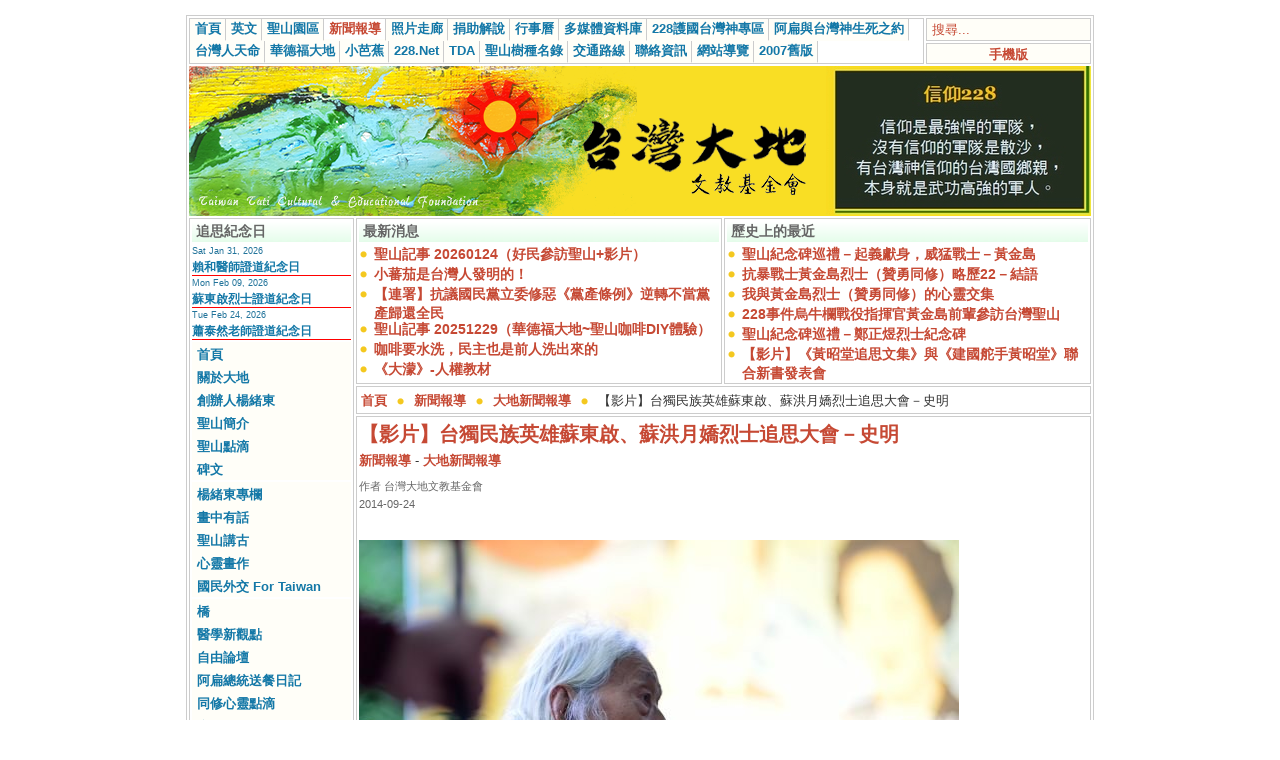

--- FILE ---
content_type: text/html; charset=UTF-8
request_url: https://www.taiwantt.org.tw/tw/index.php?option=com_content&task=view&id=12651&Itemid=57
body_size: 8088
content:
<?xml version="1.0" encoding="utf-8"?><!DOCTYPE html PUBLIC "-//W3C//DTD XHTML 1.0 Transitional//EN" "http://www.w3.org/TR/xhtml1/DTD/xhtml1-transitional.dtd">
<html xmlns="http://www.w3.org/1999/xhtml">
<head>
<meta http-equiv="Content-Type" content="text/html; charset=utf-8" />
<title>【影片】台獨民族英雄蘇東啟、蘇洪月嬌烈士追思大會－史明 - 財團法人台灣大地文教基金會 - 台灣人拜台灣神  不做無根之民</title>
<link rel="canonical" href="http://www.taiwantt.org.tw/tw/index.php?option=com_content&amp;task=view&amp;id=12651&amp;Itemid=57" />
<meta name="title" content="【影片】台獨民族英雄蘇東啟、蘇洪月嬌烈士追思大會－史明" />
<meta name="author" content="贊若" />
<meta name="description" content="財團法人台灣大地文教基金會, 比起過去30-50年，台灣意識已高漲好幾倍，但要如何打拼？就是要學習歷史，看世界上曾被壓迫剝削的地方如何獨立，這是台灣人要當家作主的一條捷徑。" />
<meta name="keywords" content="財團法人台灣大地文教基金會,台灣人拜台灣神,台灣聖山運動,信仰建國228,追思感恩台灣神" />
<meta name="Generator" content="Joomla! - Copyright (C) 2005 - 2006 Open Source Matters. All rights reserved." />
<meta name="robots" content="index, follow" />
<meta property="og:url" content="https://www.taiwantt.org.tw/tw/index.php?option=com_content&amp;task=view&amp;id=12651&amp;Itemid=57" />
<meta property="og:type" content="website" />
<meta property="og:title" content="【影片】台獨民族英雄蘇東啟、蘇洪月嬌烈士追思大會－史明" />
<meta property="og:description" content="比起過去30-50年，台灣意識已高漲好幾倍，但要如何打拼？就是要學習歷史，看世界上曾被壓迫剝削的地方如何獨立，這是台灣人要當家作主的一條捷徑。" />
<meta property="og:image:url" content="https://www.taiwantt.org.tw/tw/images/rsgallery/1687/display/20140920_Simon_175.JPG" />
<meta property="og:image:type" content="JPEG" />
<meta property="og:image:width" content="600" />
<meta property="og:image:height" content="399" />
			<link rel="alternate" type="application/rss+xml" title="財團法人台灣大地文教基金會 - 台灣人拜台灣神  不做無根之民" href="https://www.taiwantt.org.tw/tw/index2.php?option=com_rss&amp;feed=RSS2.0&amp;no_html=1" />
				<link rel="shortcut icon" href="https://www.taiwantt.org.tw/tw/images/favicon.ico" />
	<link rel="alternate" type="application/rss+xml" title="財團法人台灣大地文教基金會" href="http://www.taiwantt.org.tw/tw/index2.php?option=ds-syndicate&version=1&feed_id=1" />
<link href="https://www.taiwantt.org.tw/tw/templates/rhuk_solarflare_ii/css/template_css.css" rel="stylesheet" type="text/css"/>
<script type="text/javascript" src="https://www.taiwantt.org.tw/tw/highslide/highslide.packed.js"></script>
<script type="text/javascript" src="https://www.taiwantt.org.tw/tw/highslide/swfobject.js"></script>
<script type='text/javascript'>
hs.showCredits = false;
function aclick(anchor_id) {
	var a = document.getElementById(anchor_id);
	hs.expand(a);
}
  window.___gcfg = {lang: 'zh-TW'};

  (function() {
    var po = document.createElement('script'); po.type = 'text/javascript'; po.async = true;
    po.src = 'https://apis.google.com/js/plusone.js';
    var s = document.getElementsByTagName('script')[0]; s.parentNode.insertBefore(po, s);
  })();

</script>
</head>
<body>
<div id="fb-root"></div>
<script>(function(d, s, id) {
  var js, fjs = d.getElementsByTagName(s)[0];
  if (d.getElementById(id)) return;
  js = d.createElement(s); js.id = id;
  js.src = "//connect.facebook.net/zh_TW/all.js#xfbml=1";
  fjs.parentNode.insertBefore(js, fjs);
}(document, 'script', 'facebook-jssdk'));</script>
<script>!function(d,s,id){var js,fjs=d.getElementsByTagName(s)[0],p=/^http:/.test(d.location)?'http':'https';if(!d.getElementById(id)){js=d.createElement(s);js.id=id;js.src=p+'://platform.twitter.com/widgets.js';fjs.parentNode.insertBefore(js,fjs);}}(document, 'script', 'twitter-wjs');</script>
<div align="center">
	<table border="0" cellpadding="0" cellspacing="0" width="908">
		<tr>
			<td class="outline">
		  		<div id="buttons_outer">
		  		  <div id="buttons_inner">
						<div id="buttons">
						<ul id="mainlevel-nav"><li><a href="https://www.taiwantt.org.tw/tw/" class="mainlevel-nav" >首頁</a></li><li><a href="https://en.taiwantt.org.tw" target="_blank" class="mainlevel-nav" >英文</a></li><li><a href="https://www.taiwantt.org.tw/tw/index.php?option=com_content&amp;task=blogcategory&amp;id=231&amp;Itemid=188" class="mainlevel-nav" >聖山園區</a></li><li><a href="https://www.taiwantt.org.tw/tw/index.php?option=com_content&amp;task=section&amp;id=1&amp;Itemid=57" class="mainlevel-nav" id="active_menu-nav">新聞報導</a></li><li><a href="https://www.taiwantt.org.tw/tw/index.php?option=com_rsgallery2&amp;Itemid=29" class="mainlevel-nav" >照片走廊</a></li><li><a href="https://www.taiwantt.org.tw/tw/index.php?option=com_wrapper&amp;Itemid=34" class="mainlevel-nav" >捐助解說</a></li><li><a href="https://www.taiwantt.org.tw/tw/index.php?option=com_events&amp;Itemid=30" class="mainlevel-nav" >行事曆</a></li><li><a href="https://www.taiwantt.org.tw/multimedia" target="_blank" class="mainlevel-nav" >多媒體資料庫</a></li><li><a href="https://www.taiwantt.org.tw/tw/index.php?option=com_content&amp;task=view&amp;id=1446&amp;Itemid=93" class="mainlevel-nav" >228護國台灣神專區</a></li><li><a href="https://www.taiwantt.org.tw/tw/index.php?option=com_content&amp;task=view&amp;id=818&amp;Itemid=195" class="mainlevel-nav" >阿扁與台灣神生死之約</a></li><li><a href="http://www.228.net.tw/index.php?option=com_content&amp;task=category&amp;sectionid=7&amp;id=239&amp;Itemid=103" target="_blank" class="mainlevel-nav" >台灣人天命</a></li><li><a href="http://www.motherearth.com.tw/" target="_blank" class="mainlevel-nav" >華德福大地</a></li><li><a href="https://blog.228.net.tw/tda/index.php" target="_blank" class="mainlevel-nav" >小芭蕉</a></li><li><a href="https://www.228.net.tw" target="_blank" class="mainlevel-nav" >228.Net</a></li><li><a href="https://www.taiwantda.org.tw/" target="_blank" class="mainlevel-nav" >TDA</a></li><li><a href="https://www.taiwantt.org.tw/plants/web/viewer.html" target="_blank" class="mainlevel-nav" >聖山樹種名錄</a></li><li><a href="https://www.taiwantt.org.tw/tw/index.php?option=com_content&amp;task=view&amp;id=769&amp;Itemid=85" class="mainlevel-nav" >交通路線</a></li><li><a href="https://www.taiwantt.org.tw/tw/index.php?option=com_content&amp;task=view&amp;id=768&amp;Itemid=84" class="mainlevel-nav" >聯絡資訊</a></li><li><a href="https://www.taiwantt.org.tw/tw/index.php?option=com_content&amp;task=view&amp;id=809&amp;Itemid=86" class="mainlevel-nav" >網站導覽</a></li><li><a href="https://www.taiwantt.org.tw/taiwantt/" target="_blank" class="mainlevel-nav" >2007舊版</a></li></ul>						</div>
					</div>
		  		</div>
		  		<div id="search_outer">
		  		  <div id="search_inner">
		  		  
<form action="index.php?option=com_search" method="get">
	<div class="search">
		<input name="searchword" id="mod_search_searchword" maxlength="20" alt="search" class="inputbox" type="text" size="20" value="搜尋..."  onblur="if(this.value=='') this.value='搜尋...';" onfocus="if(this.value=='搜尋...') this.value='';" />	</div>

	<input type="hidden" name="option" value="com_search" />
	<input type="hidden" name="Itemid" value="" />	
</form>		  		  </div>
		  		</div>
								<br /><img src="https://www.taiwantt.org.tw/tw/templates/rhuk_solarflare_ii/images/spacer.png" alt="" title="spacer" border="0" height="2" width="100" /><br />
		  		<div id="mobile_outer">
		  		  <div id="mobile_inner">
		  		  <center>
<div style="padding: 3px 0pt 0pt;"><a href="https://www.taiwantt.org.tw/tw/index.php?mode_switch=mobile" title="財團法人台灣大地文教基金會 - 手機版">手機版</a></div>
</center>		  		  </div>
		  		</div>
						  		<div class="clr"></div>
		  		<div id="header_outer">
		  			<div id="header">
		  			</div>
		  			<div id="header_separator">
		  			</div>
		  			<div id="top_outer">
						<div id="top_inner">
								<div class="moduletable">
			<div id="ad-graph"><a href="https://www.taiwantt.org.tw/tw/index.php?option=com_banners&amp;task=click&amp;bid=9" target="_blank"><img src="https://www.taiwantt.org.tw/tw/images/banners/20220627-03.jpg" border="0" alt="Advertisement" /></a></div>		</div>
								 </div>
				  </div>
		  		</div>
		  		<div class="clr"></div>
		  		<div id="left_outer">
		  			<div id="left_inner">
		  					<div class="moduletable">
							<h3>
					追思紀念日				</h3>
				<link href="https://www.taiwantt.org.tw/tw/modules/mod_events_latest.css" rel="stylesheet" type="text/css" />
<table class="mod_events_latest_table" width="100%" border="0" cellspacing="0" cellpadding="0" align="center"><tr><td class="mod_events_latest_first"><span class="mod_events_latest_date">Sat Jan 31, 2026</span><br/><span class="mod_events_latest_content"><a href="https://www.taiwantt.org.tw/tw/index.php?option=com_events&amp;task=view_detail&amp;agid=228&amp;year=2026&amp;month=01&amp;day=31&amp;Itemid=30&amp;catids=42|36|37">賴和醫師證道紀念日</a></span></td></tr>
<tr><td class="mod_events_latest"><span class="mod_events_latest_date">Mon Feb 09, 2026</span><br/><span class="mod_events_latest_content"><a href="https://www.taiwantt.org.tw/tw/index.php?option=com_events&amp;task=view_detail&amp;agid=476&amp;year=2026&amp;month=02&amp;day=09&amp;Itemid=30&amp;catids=42|36|37">蘇東啟烈士證道紀念日</a></span></td></tr>
<tr><td class="mod_events_latest"><span class="mod_events_latest_date">Tue Feb 24, 2026</span><br/><span class="mod_events_latest_content"><a href="https://www.taiwantt.org.tw/tw/index.php?option=com_events&amp;task=view_detail&amp;agid=547&amp;year=2026&amp;month=02&amp;day=24&amp;Itemid=30&amp;catids=42|36|37">蕭泰然老師證道紀念日</a></span></td></tr>
</table>
		</div>
				<div class="moduletable">
			
<table width="100%" border="0" cellpadding="0" cellspacing="0">
<tr align="left"><td><a href="https://www.taiwantt.org.tw/tw/index.php?option=com_frontpage&amp;Itemid=202" class="mainlevel" >首頁</a></td></tr>
<tr align="left"><td><a href="https://www.taiwantt.org.tw/tw/index.php?option=com_content&amp;task=blogcategory&amp;id=288&amp;Itemid=203" class="mainlevel" >關於大地</a></td></tr>
<tr align="left"><td><a href="https://www.taiwantt.org.tw/tw/index.php?option=com_content&amp;task=view&amp;id=21020&amp;Itemid=204" class="mainlevel" >創辦人楊緒東</a></td></tr>
<tr align="left"><td><a href="https://www.taiwantt.org.tw/tw/index.php?option=com_content&amp;task=blogcategory&amp;id=231&amp;Itemid=186" class="mainlevel" >聖山簡介</a></td></tr>
<tr align="left"><td><a href="https://www.taiwantt.org.tw/tw/index.php?option=com_content&amp;task=blogcategory&amp;id=49&amp;Itemid=175" class="mainlevel" >聖山點滴</a></td></tr>
<tr align="left"><td><a href="https://www.taiwantt.org.tw/tw/index.php?option=com_content&amp;task=category&amp;sectionid=10&amp;id=227&amp;Itemid=180" class="mainlevel" >碑文</a></td></tr>
</table>		</div>
				<div class="moduletable">
			
<table width="100%" border="0" cellpadding="0" cellspacing="0">
<tr align="left"><td><a href="https://www.taiwantt.org.tw/tw/index.php?option=com_content&amp;task=category&amp;sectionid=1&amp;id=31&amp;Itemid=79" class="mainlevel" >楊緒東專欄</a></td></tr>
<tr align="left"><td><a href="https://www.taiwantt.org.tw/tw/index.php?option=com_content&amp;task=blogcategory&amp;id=46&amp;Itemid=98" class="mainlevel" >畫中有話</a></td></tr>
<tr align="left"><td><a href="https://www.taiwantt.org.tw/tw/index.php?option=com_content&amp;task=blogcategory&amp;id=47&amp;Itemid=99" class="mainlevel" >聖山講古</a></td></tr>
<tr align="left"><td><a href="https://www.taiwantt.org.tw/yang-painting/" target="_blank" class="mainlevel" >心靈畫作</a></td></tr>
<tr align="left"><td><a href="https://www.taiwantt.org.tw/tw/index.php?option=com_content&amp;task=view&amp;id=8045&amp;Itemid=174" class="mainlevel" >國民外交 For Taiwan</a></td></tr>
</table>		</div>
				<div class="moduletable">
			
<table width="100%" border="0" cellpadding="0" cellspacing="0">
<tr align="left"><td><a href="https://www.taiwantt.org.tw/tw/index.php?option=com_content&amp;task=blogcategory&amp;id=282&amp;Itemid=196" class="mainlevel" >橋</a></td></tr>
<tr align="left"><td><a href="https://www.taiwantt.org.tw/tw/index.php?option=com_content&amp;task=category&amp;sectionid=10&amp;id=284&amp;Itemid=201" class="mainlevel" >醫學新觀點</a></td></tr>
<tr align="left"><td><a href="https://www.taiwantt.org.tw/tw/index.php?option=com_content&amp;task=category&amp;sectionid=1&amp;id=32&amp;Itemid=191" class="mainlevel" >自由論壇</a></td></tr>
<tr align="left"><td><a href="https://www.taiwantt.org.tw/tw/index.php?option=com_content&amp;task=category&amp;sectionid=1&amp;id=166&amp;Itemid=163" class="mainlevel" >阿扁總統送餐日記</a></td></tr>
<tr align="left"><td><a href="https://www.taiwantt.org.tw/tw/index.php?option=com_content&amp;task=blogcategory&amp;id=48&amp;Itemid=168" class="mainlevel" >同修心靈點滴</a></td></tr>
<tr align="left"><td><a href="https://www.taiwantt.org.tw/tw/index.php?option=com_content&amp;task=view&amp;id=5846&amp;Itemid=170" class="mainlevel" >會刊</a></td></tr>
<tr align="left"><td><a href="https://www.taiwantt.org.tw/tw/index.php?option=com_docman&amp;Itemid=87" class="mainlevel" >點播站</a></td></tr>
<tr align="left"><td><a href="https://www.taiwantt.org.tw/tw/index.php?option=com_wrapper&amp;Itemid=46" class="mainlevel" >音樂欣賞</a></td></tr>
</table>		</div>
				<div class="moduletable">
			
<table width="100%" border="0" cellpadding="0" cellspacing="0">
<tr align="left"><td><a href="https://www.taiwantt.org.tw/tw/index.php?option=com_content&amp;task=view&amp;id=593&amp;Itemid=179" class="mainlevel" >網路皈道</a></td></tr>
<tr align="left"><td><a href="https://www.taiwantt.org.tw/tw/index.php?option=com_easybook&amp;Itemid=58" class="mainlevel" >留言版</a></td></tr>
</table>		</div>
				<div class="moduletable">
			
<table width="100%" border="0" cellpadding="0" cellspacing="0">
<tr align="left"><td><a href="https://www.taiwantt.org.tw/tw/index.php?option=com_content&amp;task=view&amp;id=5850&amp;Itemid=162" class="mainlevel" >電子書</a></td></tr>
<tr align="left"><td><a href="https://www.taiwantt.org.tw/tw/index.php?option=com_content&amp;task=section&amp;id=11&amp;Itemid=164" class="mainlevel" >科學的宗教宇宙觀</a></td></tr>
<tr align="left"><td><a href="https://www.taiwantt.org.tw/tw/index.php?option=com_content&amp;task=section&amp;id=12&amp;Itemid=169" class="mainlevel" >天真法語</a></td></tr>
<tr align="left"><td><a href="https://www.taiwantt.org.tw/tw/index.php?option=com_content&amp;task=view&amp;id=12&amp;Itemid=52" class="mainlevel" >2001~近年活動回顧</a></td></tr>
<tr align="left"><td><a href="https://www.taiwantt.org.tw/tw/index.php?option=com_weblinks&amp;Itemid=23" class="mainlevel" >好站連結</a></td></tr>
</table>		</div>
				<div class="moduletable">
			<center><a target="_blank" href="https://www.taiwantt.org.tw/tw/index.php?option=com_content&amp;task=view&amp;id=113&amp;Itemid=57"><img title="拜台灣神" alt="" src="https://www.taiwantt.org.tw/tw/images/pictures/2008/20080415.jpg" width="160" height="160" border="0" /></a></center>		</div>
				<div class="moduletable">
			<center><a href="https://www.taiwantt.org.tw/tw/index.php?option=com_content&amp;task=view&amp;id=3142&amp;Itemid=1" title="【保護圖博的「吽」】網路串聯活動 (附貼紙及語法)  - Free Tibet - Hong~"><img src="https://www.taiwantt.org.tw/tw/images/pictures/2011/03/20110310.png" title="【保護圖博的「吽」】網路串聯活動 (附貼紙及語法) " alt="" width="160" height="102" border="0" /></a></center>		</div>
				<div class="moduletable">
			<center><a target="_blank" href="https://www.taiwantt.org.tw/tw/index.php?option=com_content&amp;task=view&amp;id=1764&amp;Itemid=57"><img title="阿扁們" alt="" src="https://www.taiwantt.org.tw/tw/images/pictures/2010/01/a_bian_casters.jpg" width="160" border="0" /></a></center>		</div>
				<div class="moduletable">
							<h3>
					RSS 訂閱				</h3>
				<div class="syndicate">
			<div align="center">
			<a href="https://www.taiwantt.org.tw/tw/index.php?option=com_rss&amp;feed=RSS0.91&amp;no_html=1">
				<img src="https://www.taiwantt.org.tw/tw/images/M_images/rss091.gif"  alt="RSS 0.91" name="RSS091" align="middle" border="0" /></a>
		</div>
				<div align="center">
			<a href="https://www.taiwantt.org.tw/tw/index.php?option=com_rss&amp;feed=RSS1.0&amp;no_html=1">
				<img src="https://www.taiwantt.org.tw/tw/images/M_images/rss10.gif"  alt="RSS 1.0" name="RSS10" align="middle" border="0" /></a>
		</div>
				<div align="center">
			<a href="https://www.taiwantt.org.tw/tw/index.php?option=com_rss&amp;feed=RSS2.0&amp;no_html=1">
				<img src="https://www.taiwantt.org.tw/tw/images/M_images/rss20.gif"  alt="RSS 2.0" name="RSS20" align="middle" border="0" /></a>
		</div>
				<div align="center">
			<a href="https://www.taiwantt.org.tw/tw/index.php?option=com_rss&amp;feed=ATOM0.3&amp;no_html=1">
				<img src="https://www.taiwantt.org.tw/tw/images/M_images/atom03.gif"  alt="ATOM 0.3" name="ATOM03" align="middle" border="0" /></a>
		</div>
				<div align="center">
			<a href="https://www.taiwantt.org.tw/tw/index.php?option=com_rss&amp;feed=OPML&amp;no_html=1">
				<img src="https://www.taiwantt.org.tw/tw/images/M_images/opml.png"  alt="OPML" name="OPML" align="middle" border="0" /></a>
		</div>
		</div>		</div>
				<div class="moduletable">
							<h3>
					搜尋				</h3>
				
<form action="index.php?option=com_search" method="get">
	<div class="search">
		<input name="searchword" id="mod_search_searchword" maxlength="20" alt="search" class="inputbox" type="text" size="20" value="搜尋..."  onblur="if(this.value=='') this.value='搜尋...';" onfocus="if(this.value=='搜尋...') this.value='';" /><input type="submit" value="搜尋" class="button"/>	</div>

	<input type="hidden" name="option" value="com_search" />
	<input type="hidden" name="Itemid" value="" />	
</form>		</div>
				<div class="moduletable">
							<h3>
					誰在線上				</h3>
				我們有 6 位訪客在線上		</div>
				<div class="moduletable">
							<h3>
					統計(自20080101)				</h3>
				<strong>訪客:</strong> 225195240
		</div>
				  			<div class="moduletable"></div>
		  			</div>
		  		</div>
		  		<div id="content_outer">
					<div id="content_inner">
							  			<table border="0" cellpadding="0" cellspacing="0" width="100%" class="content_table">
						<tr valign="top">
							<td width="99%">
								<table border="0" cellpadding="0" cellspacing="0" width="100%" class="content_table">

																	<tr valign="top">
														  						<td width="50%">
				  							<div class="user1_inner">
				  									<div class="moduletable">
							<h3>
					最新消息				</h3>
				<ul class="latestnews">
		<li class="latestnews">
			<a href="https://www.taiwantt.org.tw/tw/index.php?option=com_content&amp;task=view&amp;id=21151&amp;Itemid=57" class="latestnews">
			聖山記事 20260124（好民參訪聖山+影片）</a>
		</li>
				<li class="latestnews">
			<a href="https://www.taiwantt.org.tw/tw/index.php?option=com_content&amp;task=view&amp;id=21148&amp;Itemid=57" class="latestnews">
			小蕃茄是台灣人發明的！</a>
		</li>
				<li class="latestnews">
			<a href="https://www.taiwantt.org.tw/tw/index.php?option=com_content&amp;task=view&amp;id=21146&amp;Itemid=57" class="latestnews">
			【連署】抗議國民黨立委修惡《黨產條例》逆轉不當黨產歸還全民</a>
		</li>
				<li class="latestnews">
			<a href="https://www.taiwantt.org.tw/tw/index.php?option=com_content&amp;task=view&amp;id=21144&amp;Itemid=57" class="latestnews">
			聖山記事 20251229（華德福大地~聖山咖啡DIY體驗）</a>
		</li>
				<li class="latestnews">
			<a href="https://www.taiwantt.org.tw/tw/index.php?option=com_content&amp;task=view&amp;id=21143&amp;Itemid=57" class="latestnews">
			咖啡要水洗，民主也是前人洗出來的</a>
		</li>
				<li class="latestnews">
			<a href="https://www.taiwantt.org.tw/tw/index.php?option=com_content&amp;task=view&amp;id=21141&amp;Itemid=57" class="latestnews">
			《大濛》-人權教材</a>
		</li>
		</ul>		</div>
						  							</div>
				  						</td>
				  																	<td width="2">
												<img src="https://www.taiwantt.org.tw/tw/templates/rhuk_solarflare_ii/images/spacer.png" alt="" title="spacer" border="0" height="10" width="2" />
											</td>
														  						<td width="50%">
				  							<div class="user2_inner">
				  									<div class="moduletable">
							<h3>
					歷史上的最近				</h3>
				<ul class="latestnews">
		<li class="latestnews">
			<a href="https://www.taiwantt.org.tw/tw/index.php?option=com_content&amp;task=view&amp;id=19794&amp;Itemid=57" class="latestnews">
			聖山紀念碑巡禮－起義獻身，威猛戰士－黃金島</a>
		</li>
				<li class="latestnews">
			<a href="https://www.taiwantt.org.tw/tw/index.php?option=com_content&amp;task=view&amp;id=19812&amp;Itemid=57" class="latestnews">
			抗暴戰士黃金島烈士（贊勇同修）略歷22－結語</a>
		</li>
				<li class="latestnews">
			<a href="https://www.taiwantt.org.tw/tw/index.php?option=com_content&amp;task=view&amp;id=19723&amp;Itemid=57" class="latestnews">
			我與黃金島烈士（贊勇同修）的心靈交集</a>
		</li>
				<li class="latestnews">
			<a href="https://www.taiwantt.org.tw/tw/index.php?option=com_content&amp;task=view&amp;id=8087&amp;Itemid=57" class="latestnews">
			228事件烏牛欄戰役指揮官黃金島前輩參訪台灣聖山</a>
		</li>
				<li class="latestnews">
			<a href="https://www.taiwantt.org.tw/tw/index.php?option=com_content&amp;task=view&amp;id=17193&amp;Itemid=57" class="latestnews">
			聖山紀念碑巡禮－鄭正煜烈士紀念碑</a>
		</li>
				<li class="latestnews">
			<a href="https://www.taiwantt.org.tw/tw/index.php?option=com_content&amp;task=view&amp;id=5184&amp;Itemid=57" class="latestnews">
			【影片】《黃昭堂追思文集》與《建國舵手黃昭堂》聯合新書發表會</a>
		</li>
		</ul>		</div>
						  							</div>
				  						</td>
				  															</tr>
									<tr>
										<td colspan="3">
											<img src="https://www.taiwantt.org.tw/tw/templates/rhuk_solarflare_ii_ad/images/spacer.png" alt="" title="spacer" border="0" height="2" width="100" /><br />
										</td>
									</tr>
																									<tr>
									<td colspan="3">
										<div id="pathway_text">
										<span class="pathway"><a href="https://www.taiwantt.org.tw/tw/index.php" class="pathway">首頁</a> <img src="https://www.taiwantt.org.tw/tw/templates/rhuk_solarflare_ii/images/arrow.png" border="0" alt="arrow" /> <a href="https://www.taiwantt.org.tw/tw/index.php?option=com_content&amp;task=section&amp;id=1&amp;Itemid=57" class="pathway">新聞報導</a> <img src="https://www.taiwantt.org.tw/tw/templates/rhuk_solarflare_ii/images/arrow.png" border="0" alt="arrow" /> <a href="https://www.taiwantt.org.tw/tw/index.php?option=com_content&amp;task=category&amp;sectionid=1&amp;id=40&amp;Itemid=57" class="pathway">大地新聞報導</a> <img src="https://www.taiwantt.org.tw/tw/templates/rhuk_solarflare_ii/images/arrow.png" border="0" alt="arrow" />   【影片】台獨民族英雄蘇東啟、蘇洪月嬌烈士追思大會－史明 </span>										</div>
									</td>
								</tr>
								<tr>
									<td colspan="3" class="body_outer">
				  					 					<!--pda-->
							<table class="contentpaneopen">
			<tr>
								<td class="contentheading" width="100%">
					【影片】台獨民族英雄蘇東啟、蘇洪月嬌烈士追思大會－史明									</td>
							</tr>
			</table>
			
		<table class="contentpaneopen">
					<tr>
				<td>
							<span class="article_section">
					<a href="https://www.taiwantt.org.tw/tw/index.php?option=com_content&amp;task=section&amp;id=1&amp;Itemid=57">新聞報導</a> - 				</span>
						<span class="article_category">
				<a href="https://www.taiwantt.org.tw/tw/index.php?option=com_content&amp;task=category&amp;sectionid=1&amp;id=40&amp;Itemid=57">大地新聞報導</a>			</span>
							</td>
			</tr>
					<tr>
				<td width="70%" align="left" valign="top" colspan="2">
					<span class="small">
						 作者 台灣大地文教基金會					</span>
					&nbsp;&nbsp;
				</td>
			</tr>
						<tr>
				<td valign="top" colspan="2" class="createdate">
					2014-09-24				</td>
			</tr>
					<tr>
			<td valign="top" colspan="2" class="pdacontent">
				<p><a target="_blank" href="https://www.taiwantt.org.tw/tw/index.php?option=com_rsgallery2&amp;Itemid=29&amp;catid=1687&amp;limit=20&amp;limitstart=160"><img width="600" height="399" alt="" src="https://www.taiwantt.org.tw/tw/images/rsgallery/1687/display/20140920_Simon_175.JPG" /></a><br />
<span style="color: rgb(128, 128, 128);"> 點擊上圖可看</span><a target="_blank" href="https://www.taiwantt.org.tw/tw/index.php?option=com_rsgallery2&amp;Itemid=29&amp;catid=1687&amp;limit=20&amp;limitstart=160"><span style="color: rgb(128, 128, 128);">更多照片</span></a></p>
<p><iframe width="600" height="420" frameborder="0" allowfullscreen="" src="//www.youtube.com/embed/vjHIi_eyP-E"></iframe></p>
<p style="text-align: justify;"><strong>20140920 台獨民族英雄蘇東啟、蘇洪月嬌烈士追思大會－史明老前輩致詞：</strong></p>
<p style="text-align: justify;"><strong>大綱：</strong><br />
<br />
1.蘇東啟與蘇洪月嬌先烈夫婦是為台灣打拼的模範。<br />
<br />
2.1980年代曾在日本與蘇東啟夫妻談了一些事關於台灣前途、國民黨的橫暴與中共的沒人性。結論就是台灣若要好起來，要自己打拼，別無他途。<br />
<br />
3.兩位烈士會問台灣人，應當做的事有沒有做！<br />
<br />
4.大家都會說打倒國民黨台灣才有前途，若是如此，大家要捫心自問，自己現在做了什麼事要打倒國民黨。<br />
<br />
5.比起過去30-50年，台灣意識已高漲好幾倍，但要如何打拼？就是要學習歷史，看世界上曾被壓迫剝削的地方如何獨立，這是台灣人要當家作主的一條捷徑。<br />
<br />
6.有幾件事大家要學習：一）思想理念是否正確，堅定、二）立場是否站得穩（不能今天說台灣人萬歲，明天說國民黨萬歲，後天跑到中國）、三）戰略戰術、四）作個有規矩的人才能作一個好的台灣人，才能為台灣打拼。<br />
<br />
7.蘇東啟與蘇洪月嬌是在蔣介石壓迫台灣最嚴重的時候起身反抗，並結合郭雨新等人為台灣打拼。<br />
<br />
8.今日大家就是要學習蘇東啟與蘇洪月嬌愛台灣的志氣。<br />
<br />
9.世界上200多個殖民地都獨立了，剩台灣2300萬人還在被外來者管。<br />
<br />
10.今日很興奮，可能講得太過頭，大家不要抓我語病，我講出來給大家參考，大家來為台灣打拼！</p>
<p><br />
<strong>延伸閱讀：</strong><br />
<a target="_blank" href="https://www.taiwantt.org.tw/tw/index.php?option=com_content&amp;task=view&amp;id=12641&amp;Itemid=57">【影片】台獨民族英雄蘇東啟、蘇洪月嬌烈士追思大會－田再庭</a><br />
<a target="_blank" href="https://www.taiwantt.org.tw/tw/index.php?option=com_content&amp;task=view&amp;id=12640&amp;Itemid=57">【影片】台獨民族英雄蘇東啟、蘇洪月嬌烈士追思大會－楊緒東</a><br />
<a target="_blank" href="https://www.taiwantt.org.tw/tw/index.php?option=com_content&amp;task=view&amp;id=12436&amp;Itemid=57">護國台灣神－蘇洪月嬌</a><br />
<a target="_blank" href="https://www.taiwantt.org.tw/tw/index.php?option=com_content&amp;task=view&amp;id=12435&amp;Itemid=57">護國台灣神－蘇東啟</a><br />
<a target="_blank" href="https://www.taiwantt.org.tw/tw/index.php?option=com_content&amp;task=view&amp;id=12434&amp;Itemid=57">蘇洪月嬌生平事蹟簡介</a><br />
<a href="https://www.taiwantt.org.tw/tw/index.php?option=com_content&amp;task=view&amp;id=12433&amp;Itemid=57" target="_blank">蘇東啟生平事蹟簡介</a><br />
<a target="_blank" href="https://www.taiwantt.org.tw/tw/index.php?option=com_content&amp;task=view&amp;id=12175&amp;Itemid=57">蘇洪月嬌生平／蘇治宇</a><br />
<a href="https://www.taiwantt.org.tw/tw/index.php?option=com_content&amp;task=view&amp;id=12176&amp;Itemid=57" target="_blank">蘇東啟生平／蘇治宇</a><br />
<a target="_blank" href="https://www.taiwantt.org.tw/tw/index.php?option=com_content&amp;task=view&amp;id=12164&amp;Itemid=57"> 對母親蘇洪月嬌的緬懷與感恩／蘇治宇</a><br />
<a href="https://www.taiwantt.org.tw/tw/index.php?option=com_content&amp;task=view&amp;id=11174&amp;Itemid=57" target="_blank">山與水----我的雙親 蘇東啟和蘇洪月嬌(壹)</a><br />
<a href="https://www.taiwantt.org.tw/tw/index.php?option=com_content&amp;task=view&amp;id=11182&amp;Itemid=57" target="_blank">山與水----我的雙親 蘇東啟和蘇洪月嬌（貳）</a><br />
<a href="https://www.taiwantt.org.tw/tw/index.php?option=com_content&amp;task=view&amp;id=11183&amp;Itemid=57" target="_blank">山與水----我的雙親 蘇東啟和蘇洪月嬌【三】</a></p><hr><div class="ultimatesbplugin_bottom"><strong>分享：<strong><a rel="nofollow" onclick="window.open('https://www.facebook.com/sharer.php?u=' + encodeURIComponent('https://www.taiwantt.org.tw/tw/index.php?option=com_content&amp;task=view&amp;id=12651&amp;Itemid=57') + '&amp;t=' + encodeURIComponent('【影片】台獨民族英雄蘇東啟、蘇洪月嬌烈士追思大會－史明') + ''); return false;" href="https://www.facebook.com/" title="Facebook!" target="_blank"><img height="18px" width="18px" src="https://www.taiwantt.org.tw/tw/mambots/content/usbp_images/glossy/facebook.png" alt="Facebook!" title="Facebook!" /></a> <a rel="nofollow" onclick="window.open('https://www.plurk.com/?qualifier=shares&amp;status=' + encodeURIComponent('https://www.taiwantt.org.tw/tw/index.php?option=com_content&amp;task=view&amp;id=12651&amp;Itemid=57') + ' (' + encodeURIComponent('【影片】台獨民族英雄蘇東啟、蘇洪月嬌烈士追思大會－史明') + ')'); return false;" href="https://www.plurk.com/" title="Plurk!" target="_blank"><img height="18px" width="18px" src="https://www.taiwantt.org.tw/tw/mambots/content/usbp_images/glossy/plurk.png" alt="Plurk!" title="Plurk!" /></a> <a rel="nofollow" onclick="window.open('https://line.naver.jp/R/msg/text/?' + encodeURIComponent('【影片】台獨民族英雄蘇東啟、蘇洪月嬌烈士追思大會－史明') + '%0D%0A' + encodeURIComponent('https://www.taiwantt.org.tw/tw/index.php?option=com_content&amp;task=view&amp;id=12651&amp;Itemid=57') + ''); return false;" href="https://line.naver.jp/" title="LINE send!" target="_blank"><img height="18px" width="18px" src="https://www.taiwantt.org.tw/tw/mambots/content/usbp_images/glossy/line.png" alt="LINE send!" title="LINE send!" /></a>&nbsp;&nbsp;<div class="fb-like" data-href="https://www.taiwantt.org.tw/tw/index.php?option=com_content&amp;task=view&amp;id=12651&amp;Itemid=57" data-width="" layout="button_count" action="like" data-show-faces="false" data-send="false"></div>&nbsp;&nbsp;<a href="https://twitter.com/share" class="twitter-share-button" data-count="horizontal" data-text="台灣大地文教基金會 - 【影片】台獨民族英雄蘇東啟、蘇洪月嬌烈士追思大會－史明 - 比起過去30-50年，台灣意識已高漲好幾倍，但要如何打拼？就是要學習歷史，看世界上曾被壓迫剝削的地方如何獨立，這是台灣人要當家作主的一條捷徑。" data-url="https://www.taiwantt.org.tw/tw/index.php?option=com_content&amp;task=view&amp;id=12651&amp;Itemid=57" data-lang="zh-tw" data-size="medium">Tweet</a></div>			</td>
		</tr>
					<tr>
				<td colspan="2" align="left" class="modifydate">
					最後更新 ( 2014-09-24 )
				</td>
			</tr>
					</table>

		<span class="article_seperator">&nbsp;</span>

					<table align="center" style="margin-top: 25px;">
			<tr>
									<th class="pagenav_prev">
						<a href="https://www.taiwantt.org.tw/tw/index.php?option=com_content&amp;task=view&amp;id=12652&amp;Itemid=57">
							&lt; 前一個</a>
					</th>
										<td width="50">&nbsp;

					</td>
										<th class="pagenav_next">
						<a href="https://www.taiwantt.org.tw/tw/index.php?option=com_content&amp;task=view&amp;id=12679&amp;Itemid=57">
							下一個 &gt;</a>
					</th>
								</tr>
			</table>
						<div class="back_button">
			<a href='javascript:history.go(-1)'>
			     [返回]</a>
			</div>
							<!--pda-->
													</td>
								</tr>
								</table>


							</td>
							
						</tr>
						</table>
		  		</div>
		  	</div>
		  </td>
	  </tr>
  </table>
</div>
<div align="center">
	&copy; 2026 財團法人台灣大地文教基金會 - 台灣人拜台灣神  不做無根之民</div>

<div align="center">
	<a href="https://www.joomla.org">Joomla!</a>是基於GNU/GPL授權的自由軟體. 中文版本由<a href="https://www.joomla.org.tw">TaiwanJoomla</a>製作.</div></body>
</html>
<!-- 1769682134 -->